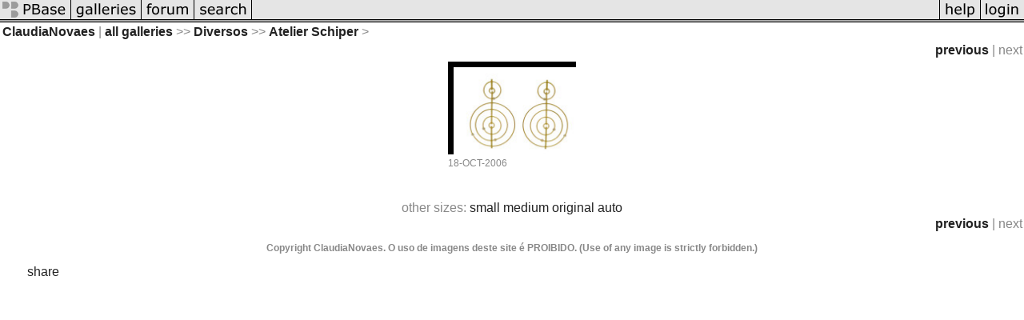

--- FILE ---
content_type: text/html; charset=ISO-8859-1
request_url: https://pbase.com/claudianovaes/image/71035910
body_size: 1769
content:
<html lang="en-US"><head>
<title>71035910 photo - ClaudiaNovaes photos at pbase.com</title>
<link rel="stylesheet" type="text/css" href="https://ap1.pbase.com/styles/gallery2.v4.css">
<link rel="stylesheet" type="text/css" href="https://css.pbase.com/styles/16270.css">
<meta property="og:site_name" content="PBase"/>
<meta property="og:title" content="Image 71035910 by ClaudiaNovaes"/>
<meta property="og:type" content="photo"/>
<meta property="og:image" content="https://a4.pbase.com/g6/00/531700/3/71035910.OzoZOoNS.jpg"/>
<meta property="og:url" content="https://pbase.com/claudianovaes/image/71035910"/>
<meta property="fb:admins" content="1056217662"/>
<meta property="fb:page_id" content="204057099643592"/>
<meta name="pinterest" content="nopin" />
<script language="JavaScript" type="text/javascript" src="https://ap1.pbase.com/js/jquery-1.9.1.min.js"></script>
<script language="JavaScript" type="text/javascript" src="https://ap1.pbase.com/js/jquery.mobile.custom.min.js"></script>
<script language="JavaScript" type="text/javascript" src="https://ap1.pbase.com/js/ajaxRequestObject.js"></script>
<script language="JavaScript" type="text/javascript" src="https://ap1.pbase.com/js/ajaxVote.v2.js"></script>
<script language="JavaScript" type="text/javascript" src="https://ap1.pbase.com/js/comments.v9.js"></script>
</head><body>
<TABLE border=0 cellspacing=0 cellpadding=0 width="100%"><tr>
<td><A HREF="https://pbase.com" target="_top" title="pbase photos"><IMG src="https://ap1.pbase.com/site/m/2/m_pbase.gif" border=0 alt="photo sharing and upload"></A></td>
<td><A HREF="https://pbase.com/galleries" target="_top" title="recent picture uploads"><IMG src="https://ap1.pbase.com/site/m/2/m_g.gif" border=0 alt="picture albums"></A></td>
<td><A HREF="https://forum.pbase.com" target="_top" title="photography discussion forums"><IMG src="https://ap1.pbase.com/site/m/2/m_f.gif" border=0 alt="photo forums"></A></td>
<td><A HREF="https://pbase.com/search" target="_top" title="pbase photo search"><IMG src="https://ap1.pbase.com/site/m/2/m_s.gif" border=0 alt="search pictures"></A></td>
<td width="100%"><A HREF="https://pbase.com/galleries?view=popular" target="_top" title="popular photos"><IMG src="https://ap1.pbase.com/site/m/2/m_sp.gif" border=0 height="28" width="100%" alt="popular photos"></a></td>

<td><A HREF="https://pbase.com/help" target="_top" title="give me some help"><IMG src="https://ap1.pbase.com/site/m/2/m_h.gif" border=0 alt="photography help"></A></td>
<td><A HREF="https://pbase.com/login" target="_top" title="login to pbase"><IMG src="https://ap1.pbase.com/site/m/2/m_l.gif" border=0 alt="login"></A></td>
</tr></table>
<!-- END menu bar -->

<div id="imagepage" class="imagepage">
<div id="localmenu" class="localmenu">
  <table border=0>
    <tr>
      <td align=left >
      <a href="/claudianovaes/profile" title="goto claudianovaes's profile page">ClaudiaNovaes</a> | 
<span class="treepath">
      <a href="/claudianovaes" title="view all of claudianovaes's galleries">all galleries</a> >> 
<a href="/claudianovaes/diversos">Diversos</a> >>
 
      <a href="/claudianovaes/atelier_schiper" title="view thumbnails">Atelier Schiper</a> > 
      
</span>
      </td>
    </tr>
  </table>
</div>

<div id="slideshow" class="slideshow">
<table border=0 cellspacing=1 width="100%" >
<tr> <TD width="100%" nowrap>
<a href="/claudianovaes/image/71035918" class="prev_link" title="&larr; on keyboard">previous</a>
 | <span class="filler">next</span>    </td>
  </tr>
</table>
</div>


<!-- BEGIN image table -->
<div id="image" class="image">
<table width=0 border=0 align="center" class="imagetable">
<TR><TD colspan=2>
<div id="imgdiv" class="" style="position:relative; width:160px; padding-bottom:116px; height:0; overflow:hidden; background:inherit;">
  <a href="/claudianovaes/atelier_schiper" >
    <IMG  class="display auto-size" src="https://a4.pbase.com/t6/00/531700/4/71035910.OzoZOoNS.jpg" imgsize="small" imgx="160" imgy="116" border=0 ALT="">
  </a>
</div>
</TD></TR>
<TR><TD align="left" valign=top>
<span class=date>18-OCT-2006</span>
</TD>
<TD align="right"><span class=artist></span> </TD>
</TR></table>
</div>
<!-- END image table -->

<div id="imageinfo" class="imageinfo">
  <h3 class="title"><span class="title"></span>
</h3>
  <div id="othersizes" class="othersizes">
  <br>
  <span class="othersizes">other sizes: 
    <a href="/claudianovaes/image/71035910/small" title="160 x 116 pixels " rel="nofollow" imgurl="https://a4.pbase.com/t6/00/531700/4/71035910.OzoZOoNS.jpg" imgx="160" imgy="116" imgsize="small">small</a> 
    <a href="/claudianovaes/image/71035910/medium" title="400 x 291 pixels " rel="nofollow" imgurl="https://a4.pbase.com/g6/00/531700/3/71035910.OzoZOoNS.jpg" imgx="400" imgy="291" imgsize="medium">medium</a> 
    <a href="/claudianovaes/image/71035910/original" title="800 x 582 pixels " rel="nofollow" imgurl="https://a4.pbase.com/o6/00/531700/1/71035910.rLA72yKR.Web_DSC_5486final.jpg" imgx="800" imgy="582" imgsize="original">original</a> 
    <a href="#" title="Fit image to my window" rel="nofollow" id="auto_size" auto_size="Y" imgsize="auto">auto</a> 
  </span>
  <BR>
  </div>

<div id="slideshow" class="slideshow">
<table border=0 cellspacing=1 width="100%" >
<tr> <TD width="100%" nowrap>
<a href="/claudianovaes/image/71035918" class="prev_link" title="&larr; on keyboard">previous</a>
 | <span class="filler">next</span>    </td>
  </tr>
</table>
</div>


  <div id="copyright" class="copyright">
    <p class=copyright>Copyright ClaudiaNovaes. O uso de imagens deste site é PROIBIDO. (Use of any image is strictly forbidden.)</p>
  </div>

</div>

<table border=0 cellspacing=0 cellpadding=2 width="95%" align=center >
<tr>
<td nowrap>

<span id="socialSharing">
  
  <a id="share" href="#" url="https://pbase.com/claudianovaes/image/71035910" rel="nofollow">share</a>
  <span id="socialSharingButtons" switch="off" style="display: none;"></span>
</span>
</td></tr></table>
<A name="comment_list" id="comment_list"></A>
<DIV class="comment_section">
<div id="commentlist">
</div>
</DIV>
</div>
<script src="https://ap1.pbase.com/js/jquery_form.js" type="text/javascript"></script>
<script src="https://ap1.pbase.com/js/social.js"></script>

</body>
</html>

--- FILE ---
content_type: text/css
request_url: https://css.pbase.com/styles/16270.css
body_size: 304
content:
DIV,BODY,TD,TH,TR,TABLE,LI,UL,FORM,
BLOCKQUOTE,P,B,I,H1,H2,H3,H4,H5 {
  font-family: verdana,arial,helvetica,sans-serif;
  color : #888888;
  background : white;
}

A:link { color : #222222}
A:active { color : #d5ae83}
A:visited { color : #555555}
A:hover { color : #5555bb}

.caption {
  font-size : 9pt;
  color : #444444;
  font-style : italic;
}

IMG.thumbnail {
  border-style : solid;
  border-width : 2pt;
  border-color : #000000;
}

IMG.display {
border-style : solid;
  border-width : 5pt;
  border-color : #000000;
}
.auto-size {
  max-width: 99%;
  height: auto;
}

BODY { margin-top: 0px; top: 0px; }
BODY TABLE A IMG { display: inline; }
HR { position: relative; }
